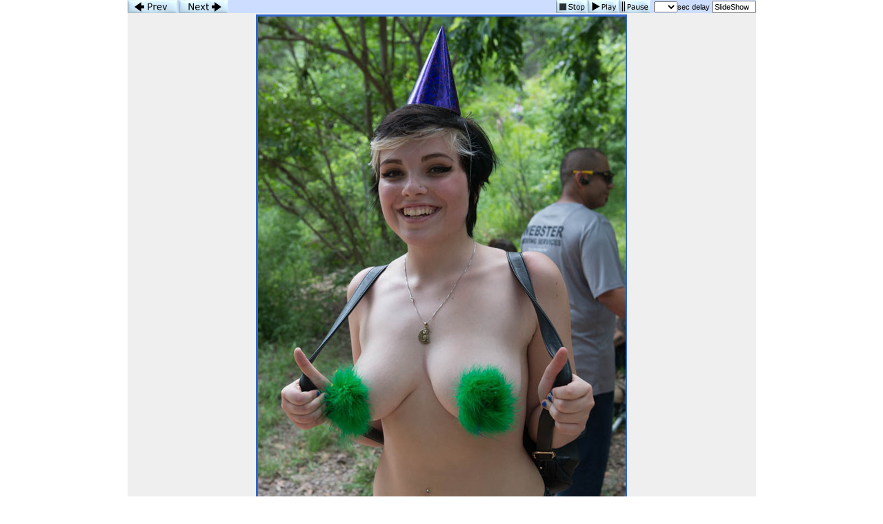

--- FILE ---
content_type: text/html; charset=UTF-8
request_url: https://imageevent.com/cbusch/eeyoresbirthdayparty2014?p=159&n=1&m=-1&c=5&l=0&w=4&s=0&z=3
body_size: 9261
content:


<html><head><style type=text/css>.textl,.text,.ltext,.atext,.smalltext,.otext,.btext,.ctext,.smallwordtext,.lsmallwordtext,.lmtext,.header2,.headertext,.title,.errortext,.smallerrortext,.smallertext,.tinytext,.verysmalltext,.heltext,.hesmalltext,.hetext,.heheadertext,.helsmalltext,.hesmallwordtext,.helsmallwordtext,.errortext,.smallerrortext,.lmntext{font-family:Verdana,Geneva,Arial,Helvetica,sans-serif;}.title{font-size:15px;}.header2,.btext,.textl{font-size:14px;}.heltext,.hetext,.heheadertext,.errortext,.headertext,.title,.text,.ltext,.atext,.otext{font-size:13px;}.hesmalltext,.helsmalltext,.smallerrortext,.smalltext,.otext,.btext,.ctext,.lmtext,.lmntext{font-size:12px;}.smallwordtext,.lsmallwordtext{font-size:11px;}.hesmallwordtext,.helsmallwordtext,.smallertext{font-size:10px;}.verysmalltext{font-size:8px;}.tinytext{font-size:6px;}.hesmalltext,.hetext,.heheadertext,.hesmallwordtext,.helsmallwordtext,.otext{color:#FFFF99;}.heltext,.helsmalltext,.helsmallwordtext{color:#FFFFFF;}.ctext{color:#336699;}.btext{color:#CC3399;}.ltext,.lsmallwordtext,.lmntext,.lmtext{color:#3300FF;}.header2,.headertext,.title{color:#006699;}.errortext,.smallerrortext{color:#ff0000;}.border2{border:1px solid #146D8A;}.divht{padding:2px;}A:active{color:#66CCFF;text-decoration:underline;}A:link,A:visited{color:#3300FF;text-decoration:none;}A:hover{color:#FF0066;text-decoration:underline;}A:link.textl,A:link.ltext,A:link.lmntext,A:link.lmtext,A:link.lsmallwordtext,A:visited.textl,A:visited.ltext,A:visited.lmntext,A:visited.lmtext,A:visited.lsmallwordtext{color:#0033FF;}A:hover.textl,A:hover.ltext,A:hover.lmntext,A:hover.lmtext,A:hover.lsmallwordtext{color:#0033FF;text-decoration:underline;}A:link.heltext,A:link.helsmalltext,A:link.helsmallwordtext,A:visited.heltext,A:visited.helsmalltext,A:visited.helsmallwordtext{color:#FFFFFF;}A:hover.heltext,A:hover.helsmalltext,A:hover.helsmallwordtext{color:#FFFF00;text-decoration:underline;}</style><style type=text/css>body{background-color:#FFFFFF}.ivatext,.ivbtext,.ivctext,.ivt,.ivlt,.ivvs,.ivs,.ivls,.ivtitle,.ivatitle{font-family:Verdana, Geneva, Arial, Helvetica, sans-serif;font-size:13px;color:#000000;}.ivatext,.ivbtext{font-size:14px;color:#000000;}.ivbtext{color:#006699;}.ivctext{color:#000000;}.ivs,.ivls{font-size:11px;}.ivlt,.ivls{color:#3300FF;}.ivtitle,.ivatitle{color:#006699;font-size:14px;}.ivatitle{font-size:18px;}.ivvs{font-size:10px;}.ivimgeborder{border:2pt solid #3366CC;}.ivimgeoborder{border:2pt solid #3366CC;}.ivimgborder{border:2pt solid #3366CC;}.ivimgoborder{border:2pt solid #6699FF;}A:active{color:#66CCFF;text-decoration:underline;}A:link{color:#3300FF;text-decoration:none;}A:visited{color:#3300FF;text-decoration:none;}A:hover{color:#FF0066;text-decoration:underline;}</style>
<script language="javascript">

		<!--
		imu="https://imageevent.com/cbusch/eeyoresbirthdayparty2014;jsessionid=h4qxht1282.frog";function goop(u){window.open(u,'opz','status=no,toolbar=no,scrollbars=yes,resizable=yes,width=680,height=550');}var mw=489,time=5,st=0,pd=0,cht=1,dy=0,nxt=0,ody=0,tid=0,ts=0,ld=0;function cz(zm){location.href=imu+"?p=159&b=-1&m=-1&c=5&w=4&s=1&n=1&l="+dy+"&z="+zm;return;}function shd(){tl=dy-ts;if(tl<0)tl=0;if(cht==1){document.pics.dt.value=tl+' sec left';}ts++;setTimeout('shd()',1000);return;}function sss(){var next=160;if(st>=1){next=159;time=document.pics.dy.selectedIndex}st=1;location.href=imu+"?p="+next+"&w=4&c=5&m=-1&s=0&y=0&b=0&l="+time+"&z=3";return;}function pauseSlideShow(form){if(st==0){return;}if(ld==1){if(pd==1){playSS();return;}clearTimeout(tid);ody=(dy-ts+1);dy=0;}cht=0;pd=1;document.pics.dt.value='Paused';return;}function playSS(){if(st==0||ld==0)sss();else chd(document.pics,ody,(document.pics.dy.selectedIndex));}function chd(form,num,num2){if(num==-1)return;if(st==0){time=num;}cht=1;ttw=1000*num;dy=num;if(num2==0){nxt=num;}else{nxt=num2;}ts=0;clearTimeout(tid);form.dy.blur();if(ld==1){pd=0;tid=setTimeout('location.href=imu+"?p=160&c=5&b=-1&m=-1&w=4&z=3&s=0&y=0&l="+nxt+""',ttw);}else{sss();}return;}function cts(){ld=1;ttw=1000*dy;tid=setTimeout('location.href=imu+"?p=160&w=4&z=3&c=5&m=-1&s=0&y=0&b=0&l="+dy+""',ttw);return;}function sts(){clearTimeout(tid);st=0;cht=0;dy=0;if(ld==1){document.pics.dy.selectedIndex=0;document.pics.dt.value='Stopped';}else{location.href=imu+"?p=159&c=5&m=-1&w=4&s=0&y=0&z=3&l=-1";}}var ilt=false,irt=false,ike=false;if(window.addEventListener){window.addEventListener('keydown',ikd,false);window.addEventListener('keyup',iku,false)};function iku(ive){if(ive.keyCode=='37')ilt=false;else if(ive.keyCode=='39')irt=false;else if(ive.keyCode=='27')ike=false;}function ikd(ive){if(ive.keyCode=="37"&&!ilt){ilt=true;location.href=imu+"?p=158&w=4&n=1&c=5&m=-1&s=0&y=0&z=3&l="+dy;}else if(ive.keyCode=="39"&&!irt){irt=true;location.href=imu+"?p=160&w=4&c=5&n=0&m=-1&s=0&y=0&z=3&l="+dy;}else if(ive.keyCode=="27"&&!ike){ike=true;location.href="https://imageevent.com/cbusch/eeyoresbirthdayparty2014;jsessionid=h4qxht1282.frog?z=3&c=5&n=1&m=-1&w=4&x=0&p=159"}} 
		//--></script>
		<meta name="Author" content="Craig Busch"><meta name="title" content="Eeyore's Birthday Party 2014"><link rel="shortcut icon" href="https://static.imageevent.com/fimages/images/favicon.ico">
<title>Photo 160 of 309, Eeyore's Birthday Party 2014</title></head><body leftmargin=0 topmargin=0 marginwidth=0 marginheight=0 rightmargin=0 bgcolor=#FFFFFF onLoad='if(pd==0){ld=1;};'><table align=center cellspacing=0 cellpadding=0 height=100% width=911 border=0><tr bgcolor="#CCDDFF"><form name=pics><td height=19><a href="javascript:location.href='https://imageevent.com/cbusch/eeyoresbirthdayparty2014;jsessionid=h4qxht1282.frog?p=158&w=4&n=1&c=5&m=-1&s=0&y=0&z=3&l='+dy"><img src="https://static.imageevent.com/fimages/nav1/prev.gif" width=72 height=19 border=0 alt=Prev></a><a href="javascript:location.href='https://imageevent.com/cbusch/eeyoresbirthdayparty2014;jsessionid=h4qxht1282.frog?p=160&w=4&c=5&n=0&m=-1&s=0&y=0&z=3&l='+dy"><img src="https://static.imageevent.com/fimages/nav1/next.gif" vspace=0 hspace=2 width=72 height=19 border=0 alt=Next></a></td><td align=right>&nbsp;<a href="javascript:sts()"><img src="https://static.imageevent.com/fimages/nav1/stop.gif" align=top width=45 height=19 border=0 vspace=0 hspace=1 alt=Stop></a><a href="javascript:playSS()"><img src="https://static.imageevent.com/fimages/nav1/play.gif" align=top width=45 height=19 border=0 vspace=0 hspace=0 alt="Play"></a><a href="javascript:pauseSlideShow()"><img src="https://static.imageevent.com/fimages/nav1/pause.gif" vspace=0 hspace=1 align=top width=45 height=19 border=0 alt="Pause"></a><span class=tinytext>&nbsp;&nbsp;</span><span class=ivs><select class=smallwordtext name=dy onFocus="pauseSlideShow(this.form)" onBlur="chd(this.form,this.options[this.options.selectedIndex].value,0)" onChange="chd(this.form,this.options[this.options.selectedIndex].value,0)"><option value="-1"> </option><option value=1>1<option value=2>2<option value=3>3<option value=4>4<option value=5>5<option value=6>6<option value=7>7<option value=8>8<option value=9>9<option value=10>10<option value=11>11<option value=12>12<option value=13>13<option value=14>14<option value=15>15</select>sec&nbsp;delay&nbsp;<input type=text onFocus="this.blur()" name=dt class=smallwordtext readonly size=8" value="SlideShow"></span></td></tr><tr align=center><td colspan=2 bgcolor="#EFEFEF"><a href="https://imageevent.com/cbusch/eeyoresbirthdayparty2014;jsessionid=h4qxht1282.frog?z=3&c=5&n=1&m=-1&w=4&x=0&p=159"><img  hspace=0 vspace=2 border=0 class=ivimgeborder onmouseover="this.className='ivimgeoborder'" onmouseout="this.className='ivimgeborder'" alt="Return to Album" width=533 height=800 src="https://photos.imageevent.com/cbusch/eeyoresbirthdayparty2014/large/DSC_4332.jpg"></a><div align=center class=divht><a href="javascript:goop('https://imageevent.com/piccomments.jsp;jsessionid=h4qxht1282.frog?p=159&v=eeyoresbirthdayparty2014&r=cbusch&n0&f=')" class=ivls>Add Comment (0 total)</a></div></td></tr><tr height=28 bgcolor="#CCDDFF" ><td colspan=2 align=center><span class=ivs>Photo 160 of 309, DSC_4332.jpg, 134KB, 533x800, 1106 Hits</span><br><span class=ivs>Other Sizes: </span><span class=ivs> </span><a href="javascript:cz(2)" class=ivls>Medium</a><span class=ivs> Large</span><span class=ivs> </span><a href="javascript:cz(9)" class=ivls>Original</a><span class=ivs> </span><a href="javascript:cz(4)" class=ivls>X-Large</a></td></tr><tr bgcolor="#EAFCFF" height=20><td align=left><a href="https://imageevent.com/iim.jsp;jsessionid=h4qxht1282.frog?p=159&f=&l=&v=eeyoresbirthdayparty2014&r=cbusch" class=ivls>Properties</a><span class=ivvs>&nbsp;|&nbsp;</span><a class=ivls href="javascript:void(0)" onClick="tv=document.pics._ivse;tv.style.display='inline';tv.focus();tv.select();">Link</a><span class=ivs>&nbsp;</span><input type=text readonly class=smallwordtext style="font-size:xx-small;width:300px;display:none;" name=_ivse value="https://photos.imageevent.com/cbusch/eeyoresbirthdayparty2014/large/DSC_4332.jpg"></td><td align=right><a class=ivls href="https://imageevent.com/cbusch/eeyoresbirthdayparty2014;jsessionid=h4qxht1282.frog?z=3&l=0&c=5&n=1&m=-1&w=4&x=0&p=159">Back to Thumbnails</a></td></form></tr></table>
		</body></html>
		